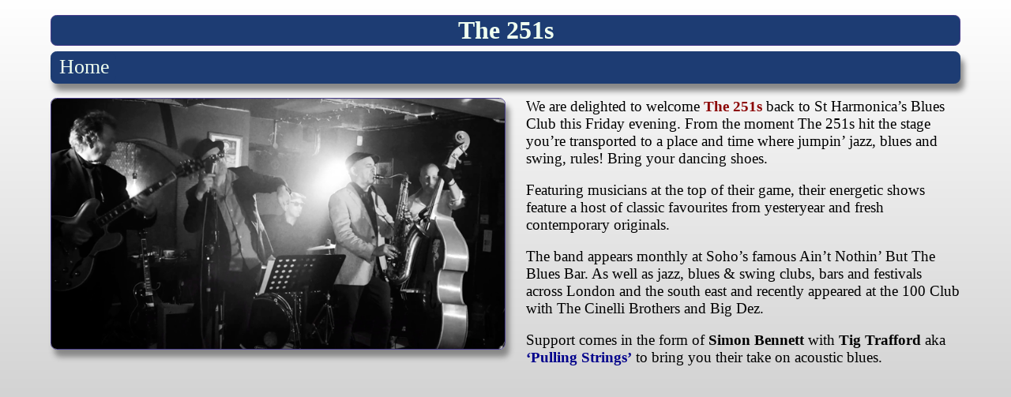

--- FILE ---
content_type: text/html
request_url: http://stharmonicas.co.uk/BandPages/July21_2023.html
body_size: 845
content:
<!DOCTYPE html>
<html>
<head>
<meta name="viewport" content="width=device-width, initial-scale=1.0" charset="UTF-8">
<link type="text/css" rel="stylesheet" href="../styleA5.css">
<title>St Harmonica's Blues Club</title>
</head>

<body>

<center><h1 class="headerstyle">The 251s</h1>
</center>

<div class="topnav" id="myTopnav">
  <a href="../index.html">Home</a>
  <!--<a href="../GalleryBand.html">Back</a>-->
</div><br>

<img class = "bandimagestyle"; src="../BandImages/The251s.png" alt="The 251s" align="left">
<p>
We are delighted to welcome <b style= "color:darkred">The 251s</b> back to St Harmonica’s Blues Club this Friday evening. 
From the moment The 251s hit the stage you’re transported to a place and time where jumpin’ jazz, 
blues and swing, rules! Bring your dancing shoes.
</p><br>
<p> 
Featuring musicians at the top of their game, their energetic shows feature a host of classic 
favourites from yesteryear and fresh contemporary originals.
</p><br>
<p> 
The band appears monthly at Soho’s famous Ain’t Nothin’ But The Blues Bar. As well as jazz, blues & swing clubs, 
bars and festivals across London and the south east and recently appeared at the 100 Club with The Cinelli Brothers and Big Dez.
</p><br>
<p>
Support comes in the form of <b>Simon Bennett</b> with <b>Tig Trafford</b> aka <b style= "color:darkblue">‘Pulling Strings’</b> to bring you their take on acoustic blues.
</p><br>

</body>
</html>

--- FILE ---
content_type: text/css
request_url: http://stharmonicas.co.uk/styleA5.css
body_size: 1172
content:
/************ St. Harmonica's Blues Club - Style Sheet ****************/
/************ Global settings ************/
/**************************************** here screen 1366*768 so 1px=0.0732vw and 1vw=13.66px */

* { margin:0; padding:0; }
* { box-sizing:border-box;}

/*:link {color: rgb(0,0,255);}*/
/*:visited {color: rgb(100,0,100);}*/

/************ Global Variables ***********/
:root { 
  --bordw:0.0732vw; 			/* border width */
  --bordty:solid; 				/* border style */
  --bordcol:darkslateblue;		/* border colour */
  --bordrad:0.6vw;				/* border radius */
  --backkcol:#1d3c73;			/* background colour navbar and header */
  --whatsonwdt:90%; 			/* whats on width - when used */
  --bdimwdt:50%; 				/* band image width */
  --mpwdt:20%; 					/* find us map width - no longer used */
  --jamwdt:10vw;				/* jam image width */
  --lstwdt:100%;				/* whats on list width */
  --navftsz:2vw;				/* navbar font size */
  --navfntcol:#F0FFF0;			/* navbar and dropdown font colour */
}

/************ Classes ********************/
body {
  background: linear-gradient(#FFFFFF, #C0C0C0); 
  height: 100%; 
  background-repeat: no-repeat; 
  background-attachment: fixed; 
  margin:1.5vw 5vw auto 5vw;
  font-family:"Calibri", Ariel, Verdana;
}

p{font-size:1.5vw;}

/* Navbar container */
.topnav {
  overflow: hidden;
  background-color: var(--backkcol);
  border: var(--bordw) var(--bordty) var(--backkcol);
  border-radius:var(--bordrad);
  box-shadow:0.366vw 0.732vw 0.5856vw #888888;
}
/* Links inside the navbar */
.topnav a {
  float:left;
  display: block;
  background: var(--backkcol);
  text-align: center;
  text-decoration: none;
  padding: 0.2vw 0.6vw 0.2vw 0.6vw;
  margin: 0.0732vw 0.29vw 0.1vw 0.0732vw;
  font-size: var(--navftsz);
  color: var(--navfntcol);
  border: var(--bordw) var(--bordty) var(--backkcol);
  border-radius:var(--bordrad);
}
/* Add a different background color to navbar links on hover */
.topnav a:hover, .dropdown:hover .dropbtn {
  background-color: gray;
}

/***********************************************************
********** dropdown menu stuff is in index.html file **********
***********************************************************/

.smaller { 
  font-size:50%;
}
.headerstyle {
  color:var(--navfntcol); 
  margin:auto auto 0.5vw auto;
  background-color:var(--backkcol); 
  border: var(--bordw) var(--bordty) var(--bordcol);
  border-radius:var(--bordrad); 
}
.bandimagestyle {
  width:var(--bdimwdt); 
  height:auto; 
  margin:auto 2vw 2vw auto; 
  float:left;
  border: var(--bordw) var(--bordty) var(--bordcol);
  border-radius:var(--bordrad);
  box-shadow:0.366vw 0.732vw 0.5856vw #888888;
}

.jamstyle {
  width:var(--jamwdt);
  height:auto; 
  margin:auto 2vw 2vw auto; 
  float:left;
}
/*
.mapstyle {
  width:var(--mpwdt); 
  height:auto; 
  margin:auto 2vw 2vw auto; 
  float: left;
  border: var(--bordw) var(--bordty) var(--bordcol);
  border-radius:var(--bordrad);
  box-shadow:0.366vw 0.732vw 0.5856vw #888888;
}
*/
@media screen and (orientation: portrait) 
{ :root {
     --whatsonwdt:100%; 
	 --bdimwdt:100%; 
	 --mpwdt:40%; 
	 --jamwdt:20%;
	 --navftsz:20px;
  }
  
  body {
  margin:1.5vw 5vw auto 5vw;
  }
 /* 
  h1{font-size:8vw;}
  h2{font-size:4vw;}
  h3{font-size:3.6vw;}
  h4{font-size:3.0vw;}
*/
  p{font-size:18px;
  }
  
  .smaller { 
  font-size:40%;
  }

}

